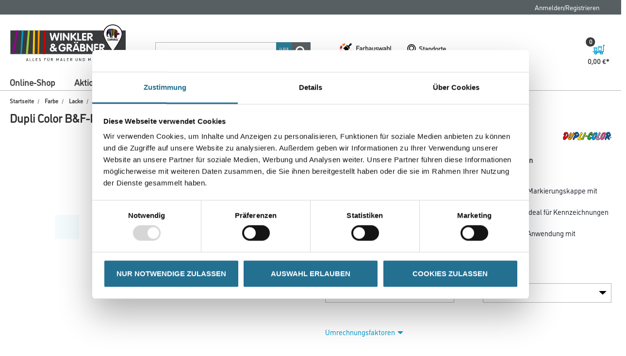

--- FILE ---
content_type: text/javascript;charset=UTF-8
request_url: https://www.winkler-graebner.de/_ui/shared/js/analyticsmediator.js
body_size: 377
content:
var mediator = (function() {
	var subscribe = function(tracker, fn) {
			if (!mediator.trackers[tracker])
			{
				mediator.trackers[tracker] = [];
			}
			mediator.trackers[tracker].push({context: this, callback: fn});
			return this;
		},

		publish = function(tracker) {
			if (!mediator.trackers[tracker])
			{
				return false;
			}
			var args = Array.prototype.slice.call(arguments, 1);
			for (var i = 0, l = mediator.trackers[tracker].length; i < l; i++)
			{
				var subscription = mediator.trackers[tracker][i];
				subscription.callback.apply(subscription.context, args);
			}
			return this;
		},

		publishAll = function() {
			if (Object.keys(mediator.trackers).length === 0)
			{
				return false;
			}
			for (var tracker in mediator.trackers)
			{
				var args = [tracker].concat(Array.prototype.slice.call(arguments));
				mediator.publish.apply(this, args);
			}
			return this;
		};

	return {
		trackers: {},
		publish: publish,
		publishAll: publishAll,
		subscribe: subscribe
	}
})()